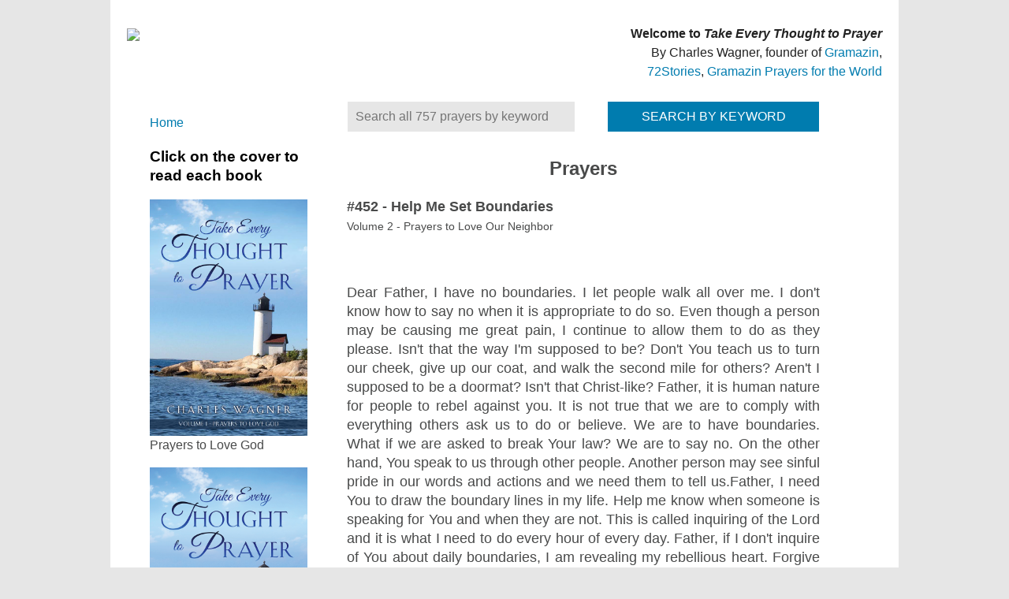

--- FILE ---
content_type: text/html
request_url: https://www.gramazin.net/tettp/index.php?show=tettp&action=detail&id=452
body_size: 7653
content:

<!doctype html>
<!--[if lt IE 7]> <html class="no-js ie6 oldie" lang="en"> <![endif]-->
<!--[if IE 7]>    <html class="no-js ie7 oldie" lang="en"> <![endif]-->
<!--[if IE 8]>    <html class="no-js ie8 oldie" lang="en"> <![endif]-->
<!--[if gt IE 8]><!--> <html class="no-js" lang="en"> <!--<![endif]-->
<head>
	<meta charset="utf-8">
	<meta http-equiv="X-UA-Compatible" content="IE=edge,chrome=1">

	<title>Charles Wagner | Take Every Thought to Prayer | Gramazin</title>
	<meta name="description" content="">
	<meta name="author" content="">

	<meta name="viewport" content="width=device-width,initial-scale=1">

	<link rel="stylesheet" href="../css/style3.css">
	<link rel="shortcut icon" href="https://www.gramazin.com/images/splash-favicon.ico?crc=4208591406"/>
	
	<script src="../js/libs/modernizr-2.0.6.min.js"></script>
	
	<style type="text/css">

	#share-buttons img {
	width: 35px;
	padding: 5px;
	border: 0;
	box-shadow: 0;
	display: inline;
	}

	</style>
	
	
</head>
<body style="background-color: #e6e6e6;">

	<div id="main-container">
		<div id="main" class="wrapper clearfix"  style="background-color: #ffffff;">
		
			<table width="96%" align="center">
				<tr>
					<td align="left" width="20%">
						<img src="https://www.gramazin.com/wp-content/uploads/2017/10/new_gramazin_logo.png" width="100%">
					</td>
					<td align="right" width="80%">
						<strong>Welcome to <em>Take Every Thought to Prayer</em></strong><br/>
						By Charles Wagner, founder of <a href="https://www.gramazin.com" target="_blank">Gramazin</a>,<br/><a href="http://www.72stories.com" target="_blank">72Stories</a>, <a href="http://www.prayersfortheworld.com" target="_blank">Gramazin Prayers for the World</a>				
					</td>
				</tr>
			</table>
			<br/>
			<aside>
				<p><a href="index.php">Home</a></p>
				<h3 style="color: #000000;">Click on the cover to read each book</h3>
				<p><a href="index.php?category=tettp&action=volume1"><img src="images/tettp.jpg" width="100%"></a><br/>Prayers to Love God</p>
				<p><a href="index.php?category=tettp&action=volume2"><img src="images/book2_cover2.jpg" width="100%"></a><br/>Prayers to Love Our Neighbor</p>
				<br/>
				<h3 style="color: #000000;">Listen to the books in 30-minute segments</h3>
				<a href="index.php?category=tettp&action=audio" class="button">Listen to the Prayers</a>
				<br/>
				<h3 style="color: #000000;">Purchase print copies</h3>
				<a href="https://www.amazon.com/Every-Thought-Prayer-Charles-Wagner/dp/154561315X/ref=sr_1_4?s=books&ie=UTF8&qid=1504010177&sr=1-4" target="_blank" class="button">Purchase Volume 1</a></p>
				<a href="https://www.amazon.com/Take-Every-Thought-Prayer-2/dp/1545614296/ref=sr_1_4?ie=UTF8&qid=1508377063&sr=8-4&keywords=Take+Every+thought+to+prayer" target="_blank" class="button">Purchase Volume 2</a></p>
				
			</aside>	
			<article>
				<form name="form1" method="post" action="readsearchkeyword2.php">
					<table width="100%">
						<tr>
							<td align="left" width="45%">
								<input type="text" name="search" id="search" placeholder="Search all 757 prayers by keyword">
							</td>
							<td align="left" width="10%">
							</td>
							<td align="right" width="45%">
								<input type="submit" name="submit" id="submit" value="SEARCH BY KEYWORD">
							</td>
						</tr>
					</table>
				</form>
				<div id="slogansub">
	<div id="slidecontainer">
	
			<p style="text-align: center; font-size: 24px; font-weight: bold;">Prayers</p>
		
		<p><span style='font-size:18px;font-weight: bold;'>#452 - Help Me Set Boundaries</span><br/><span style='font-size:14px;'>Volume 2 - Prayers to Love Our Neighbor</span></p><br/><p style='text-align:justify;'>Dear Father, I have no boundaries. I let people walk all over me. I don't know how to say no when it is appropriate to do so. Even though a person may be causing me great pain, I continue to allow them to do as they please. Isn't that the way I'm supposed to be? Don't You teach us to turn our cheek, give up our coat, and walk the second mile for others? Aren't I supposed to be a doormat? Isn't that Christ-like? Father, it is human nature for people to rebel against you. It is not true that we are to comply with everything others ask us to do or believe. We are to have boundaries. What if we are asked to break Your law? We are to say no. On the other hand, You speak to us through other people. Another person may see sinful pride in our words and actions and we need them to tell us.Father, I need You to draw the boundary lines in my life. Help me know when someone is speaking for You and when they are not. This is called inquiring of the Lord and it is what I need to do every hour of every day. Father, if I don't inquire of You about daily boundaries, I am revealing my rebellious heart. Forgive me of my rebellion. Help me to surrender my life to you. Father, if what is asked of me will increase my love for God and my love for other people, it is something from you. If what is asked of me feeds my own rebellion or the rebellion of the one who asks, it is not from you. Father, I won't be able to clearly figure this out. Therefore, I need You to set boundaries for me. Every hour of every day. Amen.</p><br/>				<p style="text-align: center;"><strong>Listen to this prayer on audio.<br/>Data charges may apply for mobile devices.</strong></p>
				<br/>
				<p style='text-align: center;'>The audio for this prayer has not been uploaded yet.</p>			<a href="?category=tettp&action=detail&id=453"><p><span class="button">NEXT</span></p></a>
						<a href="?category=tettp&action=detail&id=451"><p><span class="button">PREVIOUS</span></p></a>
				</div>
</div>

				
				<!-- I got these buttons from simplesharebuttons.com -->
				<div id="share-buttons" style="text-align: center; background-color: #ffffcc; padding: 20px;">
					<h3 style="text-align: center;">Are you being blessed by <em>Take Every Thought to Prayer</em>?<br/>Please share it with others!</h3>
					<!-- Email -->
					<a href="mailto:?Subject=Recommend Take Every Thought to Prayer&amp;Body=I%20saw%20this%20and%20thought%20of%20you!%20 https://www.gramazin.com/tettp">
						<img src="https://simplesharebuttons.com/images/somacro/email.png" alt="Email" />
					</a>

					<!-- Facebook -->
					<a href="http://www.facebook.com/sharer.php?u=https://www.gramazin.com/tettp" target="_blank">
						<img src="https://simplesharebuttons.com/images/somacro/facebook.png" alt="Facebook" />
					</a>

					<!-- Google+ -->
					<a href="https://plus.google.com/share?url=https://www.gramazin.com/tettp" target="_blank">
						<img src="https://simplesharebuttons.com/images/somacro/google.png" alt="Google" />
					</a>

					<!-- LinkedIn -->
					<a href="http://www.linkedin.com/shareArticle?mini=true&amp;url=https://www.gramazin.com/tettp" target="_blank">
						<img src="https://simplesharebuttons.com/images/somacro/linkedin.png" alt="LinkedIn" />
					</a>

					<!-- Twitter -->
					<a href="https://twitter.com/share?url=https://www.gramazin.com/tettp&amp;text=757%20prayers%20about%20life&amp;hashtags=gramazin" target="_blank">
						<img src="https://simplesharebuttons.com/images/somacro/twitter.png" alt="Twitter" />
					</a>
					
				</div>				
				<!--<p><a href="https://www.gramazin.com/tettp" target="_blank"><img src="https://www.gramazin.net/tettp/images/christmas2017small.png" width="100%"></a></p>-->
			</article>
			
		</div> <!-- #main -->
	</div> <!-- #main-container -->

	<div id="footer-container">
		<footer class="wrapper">
			<h3>Copyright 2017-2018. Charles Wagner. Gramazin. All rights reserved.</h3>
		</footer>
	</div>

</body>

</html>


--- FILE ---
content_type: text/css
request_url: https://www.gramazin.net/css/style3.css
body_size: 10901
content:
/* HTML5 ✰ Boilerplate
 * ==|== normalize ==========================================================
 */

article, aside, details, figcaption, figure, footer, header, hgroup, nav, section { display: block; }
audio, canvas, video { display: inline-block; *display: inline; *zoom: 1; }
audio:not([controls]) { display: none; }
[hidden] { display: none; }

html { font-size: 100%; overflow-y: scroll; -webkit-text-size-adjust: 100%; -ms-text-size-adjust: 100%; }
body { margin: 0; font-size: 13px; line-height: 1.231; }
body, button, input, select, textarea { font-family: sans-serif; color: #222; }

::-moz-selection { background: #fe57a1; color: #fff; text-shadow: none; }
::selection { background: #fe57a1; color: #fff; text-shadow: none; }

a { color: #007caf; text-decoration: none;}
a:visited { color: #e6e6e6; }
a:hover { color: #000000; }
a:focus { outline: thin dotted; }
a:hover, a:active { outline: 0; }

abbr[title] { border-bottom: 1px dotted; }
b, strong { font-weight: bold; }
blockquote { margin: 1em 40px; }
dfn { font-style: italic; }
hr { display: block; height: 1px; border: 0; border-top: 1px solid #ccc; margin: 1em 0; padding: 0; }
ins { background: #ff9; color: #000; text-decoration: none; }
mark { background: #ff0; color: #000; font-style: italic; font-weight: bold; }
pre, code, kbd, samp { font-family: monospace, monospace; _font-family: 'courier new', monospace; font-size: 1em; }
pre { white-space: pre; white-space: pre-wrap; word-wrap: break-word; }
q { quotes: none; }
q:before, q:after { content: ""; content: none; }
small { font-size: 85%; }
sub, sup { font-size: 75%; line-height: 0; position: relative; vertical-align: baseline; }
sup { top: -0.5em; }
sub { bottom: -0.25em; }
ul, ol { margin: 1em 0; padding: 0 0 0 40px; }
dd { margin: 0 0 0 40px; }
nav ul, nav ol { list-style: none; list-style-image: none; margin: 0; padding: 0; }
img { border: 0; -ms-interpolation-mode: bicubic; vertical-align: middle; }
svg:not(:root) { overflow: hidden; }
figure { margin: 0; }

form { 
	margin: 0; 
}
fieldset { 
	border: 0; margin: 0; padding: 0; 
}
label { 
	cursor: pointer; 
}
legend { 
	border: 0; *margin-left: -7px; padding: 0; 
}
button, input, select, textarea { 
	font-size: 100%; margin: 0; vertical-align: baseline; *vertical-align: middle; 
}
button, input { 
	line-height: normal; *overflow: visible; 
}
table button, table input { 
	*overflow: auto; 
}
button, input[type="button"], input[type="reset"], input[type="submit"] { 
	cursor: pointer; -webkit-appearance: button;
    background-color: #007caf; /* Green */
    border: none;
    color: white;
	width: 100%;
    text-align: center;
    text-decoration: none;
    display: inline-block;
    font-size: 16px;
	/*border-radius: 10px;*/
	padding-top: 10px;
	padding-bottom: 10px;
}

input[type="submit"]:hover {
    background-color: #e6e6e6; /* Green */
    border: none;
    color: #007caf;
	width: 100%;
    text-align: center;
    text-decoration: none;
    display: inline-block;
    font-size: 16px;
	/*border-radius: 10px;*/
	padding-top: 10px;
	padding-bottom: 10px;
	
}


input[type="checkbox"], input[type="radio"] { 
	box-sizing: border-box; 
}
input[type="search"] { 
	-webkit-appearance: textfield; -moz-box-sizing: content-box; -webkit-box-sizing: content-box; box-sizing: content-box; 
}
input[type="search"]::-webkit-search-decoration { 
	-webkit-appearance: none; 
}
button::-moz-focus-inner, input::-moz-focus-inner { 
	border: 0; padding: 0; 
}
textarea { 
	overflow: auto; vertical-align: top; resize: vertical; 
}
input:valid, textarea:valid {  
}
input, textarea { 
	background-color: #e6e6e6; 
	padding-top: 10px; 
	padding-bottom: 10px; 
	padding-left: 10px; 
	padding-right: 10px; 
	width: 100%;
	border: none;
	font-size: 16px;
}

table { border-collapse: collapse; border-spacing: 0; }
td { vertical-align: top; }


/* ===================================================
    Initializr styles
    http://verekia.com/initializr/responsive-template
    Author: Jonathan Verrecchia
   =================================================== */

body{ font:16px/24px Helvetica, Helvetica Neue, Arial, sans-serif; }

.wrapper{
	width:90%;
	margin:0 5%;
}

/* ===================
    ALL: Orange Theme
   =================== */

#header-container{ border-bottom: 20px solid #e44d26; }
/*#footer-container{ border-top:    20px solid #743d3a; }*/
#main aside      {  }

#header-container,
#footer-container,
#main aside{
	
}

#title{ color:white; }

::-moz-selection { background: #f16529; color: #fff; text-shadow: none; }
::selection      { background: #f16529; color: #fff; text-shadow: none; }

/* ==============
    MOBILE: Menu
   ============== */

nav a{
	display:block;
	margin-bottom:10px;
	padding:15px 0;

	background:#e44d26;
	color:white;

	text-align:center;
	text-decoration:none;
	font-weight:bold;
}

nav a:hover, nav a:visited{
	color:white;
}

nav a:hover{
	text-decoration:underline;
}

/* ==============
    MOBILE: Main
   ============== */

#main{
	padding:30px 0;
}

#main article h1{
	font-size:2em;
}

#main aside{
	color:white;
	padding:0px 5% 10px;
}

#footer-container footer{
	color:#494a4a;
	padding:10px;
	text-align: center;
	font-size: 12px;
}


/* ===============
    ALL: IE Fixes
   =============== */

.ie7 #title{ padding-top:20px; }


/* ==|== non-semantic helper classes ======================================== */
.ir { display: block; border: 0; text-indent: -999em; overflow: hidden; background-color: transparent; background-repeat: no-repeat; text-align: left; direction: ltr; }
.ir br { display: none; }
.hidden { display: none !important; visibility: hidden; }
.visuallyhidden { border: 0; clip: rect(0 0 0 0); height: 1px; margin: -1px; overflow: hidden; padding: 0; position: absolute; width: 1px; }
.visuallyhidden.focusable:active, .visuallyhidden.focusable:focus { clip: auto; height: auto; margin: 0; overflow: visible; position: static; width: auto; }
.invisible { visibility: hidden; }
.clearfix:before, .clearfix:after { content: ""; display: table; }
.clearfix:after { clear: both; }
.clearfix { zoom: 1; }


/* ==|== media queries ====================================================== */

@media only screen and (min-width: 480px) {

/* ====================
    INTERMEDIATE: Menu
   ==================== */
	
	nav a{
		float:left;
		width:27%;
		margin:0 1.7%;
		padding:25px 2%;
		margin-bottom:0;
	}
	
	nav li:first-child a{ margin-left:0;  }
	nav li:last-child  a{ margin-right:0; }
	
/* ========================
    INTERMEDIATE: IE Fixes
   ======================== */

	nav ul li{
		display:inline;
	}	
	.oldie nav a{
		margin:0 0.7%;		
	}
}

@media only screen and (min-width: 768px) {

/* ====================
    WIDE: CSS3 Effects
   ==================== */

	#header-container,
	#main aside{
	}

/* ============
    WIDE: Menu
   ============ */
	
	#title{
		float:left;
	}

	nav{
		float:right;
		width:38%;
	}

/* ============
    WIDE: Main
   ============ */

	#main article{
		float:left;
		width:60%;
	}
		
	#main aside{
		float:left;
		width:20%;
	}
}

@media only screen and (min-width: 1140px) {

/* ===============
    Maximal Width
   =============== */

	.wrapper{
		width:1000px; /* 1140px - 10% for margins */
		margin:0 auto;
	}
}

/* ==|== print styles ======================================================= */
 
@media print {
  * { background: transparent !important; color: black !important; text-shadow: none !important; filter:none !important; -ms-filter: none !important; } 
  a, a:visited { text-decoration: underline; }
  a[href]:after { content: " (" attr(href) ")"; }
  abbr[title]:after { content: " (" attr(title) ")"; }
  .ir a:after, a[href^="javascript:"]:after, a[href^="#"]:after { content: ""; } 
  pre, blockquote { border: 1px solid #999; page-break-inside: avoid; }
  thead { display: table-header-group; }
  tr, img { page-break-inside: avoid; }
  img { max-width: 100% !important; }
  @page { margin: 0.5cm; }
  p, h2, h3 { orphans: 3; widows: 3; }
  h2, h3 { page-break-after: avoid; }
}

/*==========GRAMAZIN=================*/

.button {
    -webkit-transition-duration: 0.4s; /* Safari */
    transition-duration: 0.4s;
}


.button {
    background-color: #007caf; /* Green */
    border: none;
    color: white;
	width: 100%;
    text-align: center;
    text-decoration: none;
    display: inline-block;
    font-size: 16px;
	/*border-radius: 10px;*/
	padding-top: 10px;
	padding-bottom: 10px;
}

.button a {
    background-color: #007caf; /* Green */
    border: none;
    color: white;
	width: 100%;
    text-align: center;
    text-decoration: none;
    display: inline-block;
    font-size: 16px;
	/*border-radius: 10px;*/
	padding-top: 10px;
	padding-bottom: 10px;
}

.button:hover {
    background-color: #e6e6e6; /* Green */
    border: none;
    color: #007caf;
	width: 100%;
    text-align: center;
    text-decoration: none;
    display: inline-block;
    font-size: 16px;
	/*border-radius: 10px;*/
	padding-top: 10px;
	padding-bottom: 10px;
	
}

p {
	text-align: left;
	color: #494a4a;
}

#slogan {
	color: black;
	font-size: 20px;
	text-align: center;
	padding-top: 10px;
	padding-bottom: 10px;
	text-transform: uppercase;
}

#slogansub {
	color: #494a4a;
	font-size: 18px;
	text-align: justify;
	padding-top: 10px;
	padding-bottom: 10px;
}

.price {
	color: #ff0000;
	font-size: 24px;
	text-align: center;
}
.offer {
	color: #007caf;
	font-size: 30px;
	text-align: center;
}
.logintime {
	color: #ff0000;
	font-size: 24px;
	text-align: center;
}

#slidecontainer {
    width: 100%; /* Width of the outside container */
}

/* The slider itself */
.slider {
    -webkit-appearance: none;  /* Override default CSS styles */
    appearance: none;
    width: 100%; /* Full-width */
    height: 25px; /* Specified height */
    background: #d3d3d3; /* Grey background */
    outline: none; /* Remove outline */
    opacity: 0.7; /* Set transparency (for mouse-over effects on hover) */
    -webkit-transition: .2s; /* 0.2 seconds transition on hover */
    transition: opacity .2s;
}

/* Mouse-over effects */
.slider:hover {
    opacity: 1; /* Fully shown on mouse-over */
}

/* The slider handle (use webkit (Chrome, Opera, Safari, Edge) and moz (Firefox) to override default look) */ 
.slider::-webkit-slider-thumb {
    -webkit-appearance: none; /* Override default look */
    appearance: none;
    width: 25px; /* Set a specific slider handle width */
    height: 25px; /* Slider handle height */
    background: #4CAF50; /* Green background */
    cursor: pointer; /* Cursor on hover */
}

.slider::-moz-range-thumb {
    width: 25px; /* Set a specific slider handle width */
    height: 25px; /* Slider handle height */
    background: #4CAF50; /* Green background */
    cursor: pointer; /* Cursor on hover */
}

#viewbox {
	color: black;
	font-size: 20px;
	text-align: center;
	padding-top: 10px;
	padding-bottom: 10px;
	text-transform: uppercase;
}